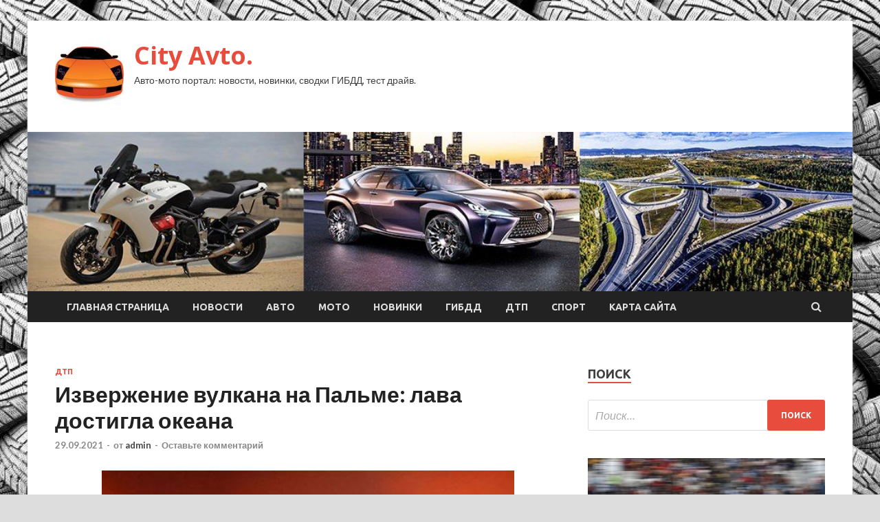

--- FILE ---
content_type: text/html; charset=UTF-8
request_url: https://cityavto66.ru/dtp/izverjenie-vylkana-na-palme-lava-dostigla-okeana.html
body_size: 18375
content:
<!DOCTYPE html>
<html lang="ru-RU">
<head>
<meta charset="UTF-8">
<meta name="viewport" content="width=device-width, initial-scale=1">
<link rel="profile" href="http://gmpg.org/xfn/11">

<title>Извержение вулкана на Пальме: лава достигла океана &#8212; City Avto.</title>
    <style>
        #wpadminbar #wp-admin-bar-p404_free_top_button .ab-icon:before {
            content: "\f103";
            color: red;
            top: 2px;
        }
    </style>
<meta name='robots' content='max-image-preview:large' />
<link rel='dns-prefetch' href='//fonts.googleapis.com' />
<link rel="alternate" title="oEmbed (JSON)" type="application/json+oembed" href="https://cityavto66.ru/wp-json/oembed/1.0/embed?url=https%3A%2F%2Fcityavto66.ru%2Fdtp%2Fizverjenie-vylkana-na-palme-lava-dostigla-okeana.html" />
<link rel="alternate" title="oEmbed (XML)" type="text/xml+oembed" href="https://cityavto66.ru/wp-json/oembed/1.0/embed?url=https%3A%2F%2Fcityavto66.ru%2Fdtp%2Fizverjenie-vylkana-na-palme-lava-dostigla-okeana.html&#038;format=xml" />
<style id='wp-img-auto-sizes-contain-inline-css' type='text/css'>
img:is([sizes=auto i],[sizes^="auto," i]){contain-intrinsic-size:3000px 1500px}
/*# sourceURL=wp-img-auto-sizes-contain-inline-css */
</style>
<style id='wp-emoji-styles-inline-css' type='text/css'>

	img.wp-smiley, img.emoji {
		display: inline !important;
		border: none !important;
		box-shadow: none !important;
		height: 1em !important;
		width: 1em !important;
		margin: 0 0.07em !important;
		vertical-align: -0.1em !important;
		background: none !important;
		padding: 0 !important;
	}
/*# sourceURL=wp-emoji-styles-inline-css */
</style>
<style id='wp-block-library-inline-css' type='text/css'>
:root{--wp-block-synced-color:#7a00df;--wp-block-synced-color--rgb:122,0,223;--wp-bound-block-color:var(--wp-block-synced-color);--wp-editor-canvas-background:#ddd;--wp-admin-theme-color:#007cba;--wp-admin-theme-color--rgb:0,124,186;--wp-admin-theme-color-darker-10:#006ba1;--wp-admin-theme-color-darker-10--rgb:0,107,160.5;--wp-admin-theme-color-darker-20:#005a87;--wp-admin-theme-color-darker-20--rgb:0,90,135;--wp-admin-border-width-focus:2px}@media (min-resolution:192dpi){:root{--wp-admin-border-width-focus:1.5px}}.wp-element-button{cursor:pointer}:root .has-very-light-gray-background-color{background-color:#eee}:root .has-very-dark-gray-background-color{background-color:#313131}:root .has-very-light-gray-color{color:#eee}:root .has-very-dark-gray-color{color:#313131}:root .has-vivid-green-cyan-to-vivid-cyan-blue-gradient-background{background:linear-gradient(135deg,#00d084,#0693e3)}:root .has-purple-crush-gradient-background{background:linear-gradient(135deg,#34e2e4,#4721fb 50%,#ab1dfe)}:root .has-hazy-dawn-gradient-background{background:linear-gradient(135deg,#faaca8,#dad0ec)}:root .has-subdued-olive-gradient-background{background:linear-gradient(135deg,#fafae1,#67a671)}:root .has-atomic-cream-gradient-background{background:linear-gradient(135deg,#fdd79a,#004a59)}:root .has-nightshade-gradient-background{background:linear-gradient(135deg,#330968,#31cdcf)}:root .has-midnight-gradient-background{background:linear-gradient(135deg,#020381,#2874fc)}:root{--wp--preset--font-size--normal:16px;--wp--preset--font-size--huge:42px}.has-regular-font-size{font-size:1em}.has-larger-font-size{font-size:2.625em}.has-normal-font-size{font-size:var(--wp--preset--font-size--normal)}.has-huge-font-size{font-size:var(--wp--preset--font-size--huge)}.has-text-align-center{text-align:center}.has-text-align-left{text-align:left}.has-text-align-right{text-align:right}.has-fit-text{white-space:nowrap!important}#end-resizable-editor-section{display:none}.aligncenter{clear:both}.items-justified-left{justify-content:flex-start}.items-justified-center{justify-content:center}.items-justified-right{justify-content:flex-end}.items-justified-space-between{justify-content:space-between}.screen-reader-text{border:0;clip-path:inset(50%);height:1px;margin:-1px;overflow:hidden;padding:0;position:absolute;width:1px;word-wrap:normal!important}.screen-reader-text:focus{background-color:#ddd;clip-path:none;color:#444;display:block;font-size:1em;height:auto;left:5px;line-height:normal;padding:15px 23px 14px;text-decoration:none;top:5px;width:auto;z-index:100000}html :where(.has-border-color){border-style:solid}html :where([style*=border-top-color]){border-top-style:solid}html :where([style*=border-right-color]){border-right-style:solid}html :where([style*=border-bottom-color]){border-bottom-style:solid}html :where([style*=border-left-color]){border-left-style:solid}html :where([style*=border-width]){border-style:solid}html :where([style*=border-top-width]){border-top-style:solid}html :where([style*=border-right-width]){border-right-style:solid}html :where([style*=border-bottom-width]){border-bottom-style:solid}html :where([style*=border-left-width]){border-left-style:solid}html :where(img[class*=wp-image-]){height:auto;max-width:100%}:where(figure){margin:0 0 1em}html :where(.is-position-sticky){--wp-admin--admin-bar--position-offset:var(--wp-admin--admin-bar--height,0px)}@media screen and (max-width:600px){html :where(.is-position-sticky){--wp-admin--admin-bar--position-offset:0px}}

/*# sourceURL=wp-block-library-inline-css */
</style><style id='global-styles-inline-css' type='text/css'>
:root{--wp--preset--aspect-ratio--square: 1;--wp--preset--aspect-ratio--4-3: 4/3;--wp--preset--aspect-ratio--3-4: 3/4;--wp--preset--aspect-ratio--3-2: 3/2;--wp--preset--aspect-ratio--2-3: 2/3;--wp--preset--aspect-ratio--16-9: 16/9;--wp--preset--aspect-ratio--9-16: 9/16;--wp--preset--color--black: #000000;--wp--preset--color--cyan-bluish-gray: #abb8c3;--wp--preset--color--white: #ffffff;--wp--preset--color--pale-pink: #f78da7;--wp--preset--color--vivid-red: #cf2e2e;--wp--preset--color--luminous-vivid-orange: #ff6900;--wp--preset--color--luminous-vivid-amber: #fcb900;--wp--preset--color--light-green-cyan: #7bdcb5;--wp--preset--color--vivid-green-cyan: #00d084;--wp--preset--color--pale-cyan-blue: #8ed1fc;--wp--preset--color--vivid-cyan-blue: #0693e3;--wp--preset--color--vivid-purple: #9b51e0;--wp--preset--gradient--vivid-cyan-blue-to-vivid-purple: linear-gradient(135deg,rgb(6,147,227) 0%,rgb(155,81,224) 100%);--wp--preset--gradient--light-green-cyan-to-vivid-green-cyan: linear-gradient(135deg,rgb(122,220,180) 0%,rgb(0,208,130) 100%);--wp--preset--gradient--luminous-vivid-amber-to-luminous-vivid-orange: linear-gradient(135deg,rgb(252,185,0) 0%,rgb(255,105,0) 100%);--wp--preset--gradient--luminous-vivid-orange-to-vivid-red: linear-gradient(135deg,rgb(255,105,0) 0%,rgb(207,46,46) 100%);--wp--preset--gradient--very-light-gray-to-cyan-bluish-gray: linear-gradient(135deg,rgb(238,238,238) 0%,rgb(169,184,195) 100%);--wp--preset--gradient--cool-to-warm-spectrum: linear-gradient(135deg,rgb(74,234,220) 0%,rgb(151,120,209) 20%,rgb(207,42,186) 40%,rgb(238,44,130) 60%,rgb(251,105,98) 80%,rgb(254,248,76) 100%);--wp--preset--gradient--blush-light-purple: linear-gradient(135deg,rgb(255,206,236) 0%,rgb(152,150,240) 100%);--wp--preset--gradient--blush-bordeaux: linear-gradient(135deg,rgb(254,205,165) 0%,rgb(254,45,45) 50%,rgb(107,0,62) 100%);--wp--preset--gradient--luminous-dusk: linear-gradient(135deg,rgb(255,203,112) 0%,rgb(199,81,192) 50%,rgb(65,88,208) 100%);--wp--preset--gradient--pale-ocean: linear-gradient(135deg,rgb(255,245,203) 0%,rgb(182,227,212) 50%,rgb(51,167,181) 100%);--wp--preset--gradient--electric-grass: linear-gradient(135deg,rgb(202,248,128) 0%,rgb(113,206,126) 100%);--wp--preset--gradient--midnight: linear-gradient(135deg,rgb(2,3,129) 0%,rgb(40,116,252) 100%);--wp--preset--font-size--small: 13px;--wp--preset--font-size--medium: 20px;--wp--preset--font-size--large: 36px;--wp--preset--font-size--x-large: 42px;--wp--preset--spacing--20: 0.44rem;--wp--preset--spacing--30: 0.67rem;--wp--preset--spacing--40: 1rem;--wp--preset--spacing--50: 1.5rem;--wp--preset--spacing--60: 2.25rem;--wp--preset--spacing--70: 3.38rem;--wp--preset--spacing--80: 5.06rem;--wp--preset--shadow--natural: 6px 6px 9px rgba(0, 0, 0, 0.2);--wp--preset--shadow--deep: 12px 12px 50px rgba(0, 0, 0, 0.4);--wp--preset--shadow--sharp: 6px 6px 0px rgba(0, 0, 0, 0.2);--wp--preset--shadow--outlined: 6px 6px 0px -3px rgb(255, 255, 255), 6px 6px rgb(0, 0, 0);--wp--preset--shadow--crisp: 6px 6px 0px rgb(0, 0, 0);}:where(.is-layout-flex){gap: 0.5em;}:where(.is-layout-grid){gap: 0.5em;}body .is-layout-flex{display: flex;}.is-layout-flex{flex-wrap: wrap;align-items: center;}.is-layout-flex > :is(*, div){margin: 0;}body .is-layout-grid{display: grid;}.is-layout-grid > :is(*, div){margin: 0;}:where(.wp-block-columns.is-layout-flex){gap: 2em;}:where(.wp-block-columns.is-layout-grid){gap: 2em;}:where(.wp-block-post-template.is-layout-flex){gap: 1.25em;}:where(.wp-block-post-template.is-layout-grid){gap: 1.25em;}.has-black-color{color: var(--wp--preset--color--black) !important;}.has-cyan-bluish-gray-color{color: var(--wp--preset--color--cyan-bluish-gray) !important;}.has-white-color{color: var(--wp--preset--color--white) !important;}.has-pale-pink-color{color: var(--wp--preset--color--pale-pink) !important;}.has-vivid-red-color{color: var(--wp--preset--color--vivid-red) !important;}.has-luminous-vivid-orange-color{color: var(--wp--preset--color--luminous-vivid-orange) !important;}.has-luminous-vivid-amber-color{color: var(--wp--preset--color--luminous-vivid-amber) !important;}.has-light-green-cyan-color{color: var(--wp--preset--color--light-green-cyan) !important;}.has-vivid-green-cyan-color{color: var(--wp--preset--color--vivid-green-cyan) !important;}.has-pale-cyan-blue-color{color: var(--wp--preset--color--pale-cyan-blue) !important;}.has-vivid-cyan-blue-color{color: var(--wp--preset--color--vivid-cyan-blue) !important;}.has-vivid-purple-color{color: var(--wp--preset--color--vivid-purple) !important;}.has-black-background-color{background-color: var(--wp--preset--color--black) !important;}.has-cyan-bluish-gray-background-color{background-color: var(--wp--preset--color--cyan-bluish-gray) !important;}.has-white-background-color{background-color: var(--wp--preset--color--white) !important;}.has-pale-pink-background-color{background-color: var(--wp--preset--color--pale-pink) !important;}.has-vivid-red-background-color{background-color: var(--wp--preset--color--vivid-red) !important;}.has-luminous-vivid-orange-background-color{background-color: var(--wp--preset--color--luminous-vivid-orange) !important;}.has-luminous-vivid-amber-background-color{background-color: var(--wp--preset--color--luminous-vivid-amber) !important;}.has-light-green-cyan-background-color{background-color: var(--wp--preset--color--light-green-cyan) !important;}.has-vivid-green-cyan-background-color{background-color: var(--wp--preset--color--vivid-green-cyan) !important;}.has-pale-cyan-blue-background-color{background-color: var(--wp--preset--color--pale-cyan-blue) !important;}.has-vivid-cyan-blue-background-color{background-color: var(--wp--preset--color--vivid-cyan-blue) !important;}.has-vivid-purple-background-color{background-color: var(--wp--preset--color--vivid-purple) !important;}.has-black-border-color{border-color: var(--wp--preset--color--black) !important;}.has-cyan-bluish-gray-border-color{border-color: var(--wp--preset--color--cyan-bluish-gray) !important;}.has-white-border-color{border-color: var(--wp--preset--color--white) !important;}.has-pale-pink-border-color{border-color: var(--wp--preset--color--pale-pink) !important;}.has-vivid-red-border-color{border-color: var(--wp--preset--color--vivid-red) !important;}.has-luminous-vivid-orange-border-color{border-color: var(--wp--preset--color--luminous-vivid-orange) !important;}.has-luminous-vivid-amber-border-color{border-color: var(--wp--preset--color--luminous-vivid-amber) !important;}.has-light-green-cyan-border-color{border-color: var(--wp--preset--color--light-green-cyan) !important;}.has-vivid-green-cyan-border-color{border-color: var(--wp--preset--color--vivid-green-cyan) !important;}.has-pale-cyan-blue-border-color{border-color: var(--wp--preset--color--pale-cyan-blue) !important;}.has-vivid-cyan-blue-border-color{border-color: var(--wp--preset--color--vivid-cyan-blue) !important;}.has-vivid-purple-border-color{border-color: var(--wp--preset--color--vivid-purple) !important;}.has-vivid-cyan-blue-to-vivid-purple-gradient-background{background: var(--wp--preset--gradient--vivid-cyan-blue-to-vivid-purple) !important;}.has-light-green-cyan-to-vivid-green-cyan-gradient-background{background: var(--wp--preset--gradient--light-green-cyan-to-vivid-green-cyan) !important;}.has-luminous-vivid-amber-to-luminous-vivid-orange-gradient-background{background: var(--wp--preset--gradient--luminous-vivid-amber-to-luminous-vivid-orange) !important;}.has-luminous-vivid-orange-to-vivid-red-gradient-background{background: var(--wp--preset--gradient--luminous-vivid-orange-to-vivid-red) !important;}.has-very-light-gray-to-cyan-bluish-gray-gradient-background{background: var(--wp--preset--gradient--very-light-gray-to-cyan-bluish-gray) !important;}.has-cool-to-warm-spectrum-gradient-background{background: var(--wp--preset--gradient--cool-to-warm-spectrum) !important;}.has-blush-light-purple-gradient-background{background: var(--wp--preset--gradient--blush-light-purple) !important;}.has-blush-bordeaux-gradient-background{background: var(--wp--preset--gradient--blush-bordeaux) !important;}.has-luminous-dusk-gradient-background{background: var(--wp--preset--gradient--luminous-dusk) !important;}.has-pale-ocean-gradient-background{background: var(--wp--preset--gradient--pale-ocean) !important;}.has-electric-grass-gradient-background{background: var(--wp--preset--gradient--electric-grass) !important;}.has-midnight-gradient-background{background: var(--wp--preset--gradient--midnight) !important;}.has-small-font-size{font-size: var(--wp--preset--font-size--small) !important;}.has-medium-font-size{font-size: var(--wp--preset--font-size--medium) !important;}.has-large-font-size{font-size: var(--wp--preset--font-size--large) !important;}.has-x-large-font-size{font-size: var(--wp--preset--font-size--x-large) !important;}
/*# sourceURL=global-styles-inline-css */
</style>

<style id='classic-theme-styles-inline-css' type='text/css'>
/*! This file is auto-generated */
.wp-block-button__link{color:#fff;background-color:#32373c;border-radius:9999px;box-shadow:none;text-decoration:none;padding:calc(.667em + 2px) calc(1.333em + 2px);font-size:1.125em}.wp-block-file__button{background:#32373c;color:#fff;text-decoration:none}
/*# sourceURL=/wp-includes/css/classic-themes.min.css */
</style>
<link rel='stylesheet' id='hitmag-fonts-css' href='//fonts.googleapis.com/css?family=Ubuntu%3A400%2C500%2C700%7CLato%3A400%2C700%2C400italic%2C700italic%7COpen+Sans%3A400%2C400italic%2C700&#038;subset=latin%2Clatin-ext' type='text/css' media='all' />
<link rel='stylesheet' id='font-awesome-css' href='https://cityavto66.ru/wp-content/themes/hitmag/css/font-awesome.min.css?ver=4.7.0' type='text/css' media='all' />
<link rel='stylesheet' id='hitmag-style-css' href='https://cityavto66.ru/wp-content/themes/hitmag/style.css?ver=6c7c83977bd712edfae005392b8245df' type='text/css' media='all' />
<link rel='stylesheet' id='jquery-flexslider-css' href='https://cityavto66.ru/wp-content/themes/hitmag/css/flexslider.css?ver=6c7c83977bd712edfae005392b8245df' type='text/css' media='screen' />
<link rel='stylesheet' id='jquery-magnific-popup-css' href='https://cityavto66.ru/wp-content/themes/hitmag/css/magnific-popup.css?ver=6c7c83977bd712edfae005392b8245df' type='text/css' media='all' />
<link rel='stylesheet' id='wp-pagenavi-css' href='https://cityavto66.ru/wp-content/plugins/wp-pagenavi/pagenavi-css.css?ver=2.70' type='text/css' media='all' />
<script type="text/javascript" src="https://cityavto66.ru/wp-includes/js/jquery/jquery.min.js?ver=3.7.1" id="jquery-core-js"></script>
<script type="text/javascript" src="https://cityavto66.ru/wp-includes/js/jquery/jquery-migrate.min.js?ver=3.4.1" id="jquery-migrate-js"></script>
<link rel="https://api.w.org/" href="https://cityavto66.ru/wp-json/" /><link rel="alternate" title="JSON" type="application/json" href="https://cityavto66.ru/wp-json/wp/v2/posts/3088" /><link rel="EditURI" type="application/rsd+xml" title="RSD" href="https://cityavto66.ru/xmlrpc.php?rsd" />

<link rel="canonical" href="https://cityavto66.ru/dtp/izverjenie-vylkana-na-palme-lava-dostigla-okeana.html" />
<link rel='shortlink' href='https://cityavto66.ru/?p=3088' />
<link rel="pingback" href="https://cityavto66.ru/xmlrpc.php"><style type="text/css" id="custom-background-css">
body.custom-background { background-image: url("https://cityavto66.ru/wp-content/uploads/2021/09/avto.jpg"); background-position: left top; background-size: auto; background-repeat: repeat; background-attachment: scroll; }
</style>
	<link rel="icon" href="https://cityavto66.ru/wp-content/uploads/2021/09/avto3-150x150.jpg" sizes="32x32" />
<link rel="icon" href="https://cityavto66.ru/wp-content/uploads/2021/09/avto3-e1632393263136.jpg" sizes="192x192" />
<link rel="apple-touch-icon" href="https://cityavto66.ru/wp-content/uploads/2021/09/avto3-e1632393263136.jpg" />
<meta name="msapplication-TileImage" content="https://cityavto66.ru/wp-content/uploads/2021/09/avto3-e1632393263136.jpg" />
<link rel="alternate" type="application/rss+xml" title="RSS" href="https://cityavto66.ru/rsslatest.xml" /></head>

<body class="wp-singular post-template-default single single-post postid-3088 single-format-standard custom-background wp-custom-logo wp-theme-hitmag th-right-sidebar">

<div id="page" class="site hitmag-wrapper">
	<a class="skip-link screen-reader-text" href="#content">Перейти к содержимому</a>

	<header id="masthead" class="site-header" role="banner">
		
		
		<div class="header-main-area">
			<div class="hm-container">
			<div class="site-branding">
				<div class="site-branding-content">
					<div class="hm-logo">
						<a href="https://cityavto66.ru/" class="custom-logo-link" rel="home"><img width="100" height="100" src="https://cityavto66.ru/wp-content/uploads/2021/09/avto3-e1632393263136.jpg" class="custom-logo" alt="City Avto." decoding="async" /></a>					</div><!-- .hm-logo -->

					<div class="hm-site-title">
													<p class="site-title"><a href="https://cityavto66.ru/" rel="home">City Avto.</a></p>
													<p class="site-description">Авто-мото портал: новости, новинки, сводки ГИБДД, тест драйв.</p>
											</div><!-- .hm-site-title -->
				</div><!-- .site-branding-content -->
			</div><!-- .site-branding -->

						</div><!-- .hm-container -->
		</div><!-- .header-main-area -->

		<div class="hm-header-image"><img src="https://cityavto66.ru/wp-content/uploads/2021/09/avto_city_croped.jpg" height="199" width="1028" alt="" /></div>
		<div class="hm-nav-container">
			<nav id="site-navigation" class="main-navigation" role="navigation">
				<div class="hm-container">
				<div class="menu-glavnoe-menyu-container"><ul id="primary-menu" class="menu"><li id="menu-item-16" class="menu-item menu-item-type-custom menu-item-object-custom menu-item-home menu-item-16"><a href="http://cityavto66.ru/">Главная страница</a></li>
<li id="menu-item-182" class="menu-item menu-item-type-taxonomy menu-item-object-category menu-item-182"><a href="https://cityavto66.ru/category/novosti">Новости</a></li>
<li id="menu-item-181" class="menu-item menu-item-type-taxonomy menu-item-object-category menu-item-181"><a href="https://cityavto66.ru/category/avto">Авто</a></li>
<li id="menu-item-187" class="menu-item menu-item-type-taxonomy menu-item-object-category menu-item-187"><a href="https://cityavto66.ru/category/moto">Мото</a></li>
<li id="menu-item-183" class="menu-item menu-item-type-taxonomy menu-item-object-category menu-item-183"><a href="https://cityavto66.ru/category/novinki">Новинки</a></li>
<li id="menu-item-185" class="menu-item menu-item-type-taxonomy menu-item-object-category menu-item-185"><a href="https://cityavto66.ru/category/gibdd">ГИБДД</a></li>
<li id="menu-item-186" class="menu-item menu-item-type-taxonomy menu-item-object-category current-post-ancestor current-menu-parent current-post-parent menu-item-186"><a href="https://cityavto66.ru/category/dtp">ДТП</a></li>
<li id="menu-item-184" class="menu-item menu-item-type-taxonomy menu-item-object-category menu-item-184"><a href="https://cityavto66.ru/category/sport">Спорт</a></li>
<li id="menu-item-188" class="menu-item menu-item-type-post_type menu-item-object-page menu-item-188"><a href="https://cityavto66.ru/karta-sajta">Карта сайта</a></li>
</ul></div>
									<div class="hm-search-button-icon"></div>
					<div class="hm-search-box-container">
						<div class="hm-search-box">
							<form role="search" method="get" class="search-form" action="https://cityavto66.ru/">
				<label>
					<span class="screen-reader-text">Найти:</span>
					<input type="search" class="search-field" placeholder="Поиск&hellip;" value="" name="s" />
				</label>
				<input type="submit" class="search-submit" value="Поиск" />
			</form>						</div><!-- th-search-box -->
					</div><!-- .th-search-box-container -->
								</div><!-- .hm-container -->
			</nav><!-- #site-navigation -->
			<a href="#" class="navbutton" id="main-nav-button">Главное меню</a>
			<div class="responsive-mainnav"></div>
		</div><!-- .hm-nav-container -->

		
	</header><!-- #masthead -->

	<div id="content" class="site-content">
		<div class="hm-container">

	<div id="primary" class="content-area">
		<main id="main" class="site-main" role="main">

		
<article id="post-3088" class="hitmag-single post-3088 post type-post status-publish format-standard has-post-thumbnail hentry category-dtp">
	<header class="entry-header">
		<div class="cat-links"><a href="https://cityavto66.ru/category/dtp" rel="category tag">ДТП</a></div><h1 class="entry-title">Извержение вулкана на Пальме: лава достигла океана</h1>		<div class="entry-meta">
			<span class="posted-on"><a href="https://cityavto66.ru/dtp/izverjenie-vylkana-na-palme-lava-dostigla-okeana.html" rel="bookmark"><time class="entry-date published updated" datetime="2021-09-29T07:10:04+03:00">29.09.2021</time></a></span><span class="meta-sep"> - </span><span class="byline"> от <span class="author vcard"><a class="url fn n" href="https://cityavto66.ru/author/admin">admin</a></span></span><span class="meta-sep"> - </span><span class="comments-link"><a href="https://cityavto66.ru/dtp/izverjenie-vylkana-na-palme-lava-dostigla-okeana.html#respond">Оставьте комментарий</a></span>		</div><!-- .entry-meta -->
		
	</header><!-- .entry-header -->
	
	

	<div class="entry-content">
		<p><img decoding="async" alt="Извержение вулкана на Пальме: лава достигла океана" src="/wp-content/uploads/2021/09/izverzhenie-vulkana-na-palme-lava-dostigla-okeana-078da53.jpg" class="aligncenter" />                                                                                </p>
<p>Фото: Twitter Вулканическая лава падает в океан на острове Пальма                                                                             </p>
<h2>Местные власти запретили судам вход в акваторию на расстоянии почти четыре километра из соображений безопасности.</h2>
<p>  	Потоки лавы уже десять дней извергающегося вулкана Кумбре-Вьеха на острове Пальма, автономное сообщество Канарские острова, начали стекать в воды океана у населенного пункта Тасакорте. Об этом в ночь на среду, 29 сентября, сообщила газета El Pais.</p>
<p>  	По ее данным, огненные потоки падают в океан с высоты 100 метров. Контакт лавы с соленой водой спровоцировал выбросы вредных газов.</p>
<p>  	Отмечается, что местные власти запретили судам вход в акваторию на расстоянии почти четыре километра из соображений безопасности. Кроме того, ранее вулканологи Канарских островов предупредили о возможности взрывов при соприкосновении лавы с водой.</p>
<blockquote class="twitter-tweet">
<p lang="en" dir="ltr">First moments in which the lava from the La Palma volcano reaches the ocean falling down the cliff.#Spain #LaPalma #Volcano pic.twitter.com/7uNlZGp0bk</p>
<p>&mdash; Nirmal Trivedi (@neel1912) September 29, 2021</p>
</blockquote>
<blockquote class="twitter-tweet">
<p lang="en" dir="ltr">The lava flow finally reaches the ocean after destroying hundreds of structures and covering several hectares on the western slopes of #LaPalma. This phenomenon is not the cause of a #tsunami, but the level of gases would obviously increase. #volcano pic.twitter.com/2xvxvb1nOq</p>
<p>&mdash; Joint Cyclone Center (@JointCyclone) September 29, 2021</p>
</blockquote>
<blockquote class="twitter-tweet">
<p lang="en" dir="ltr">#BREAKING #SPAIN</p>
<p>? CANARY ISLANDS: THE LAVA FLOW FROM LA PALMA VOLCANO FINALLY REACHED THE OCEAN TONIGHT!?</p>
<p>ANOTHER #VIDEO!</p>
<p>The lava from #LaPalma #Volcano exceeds the last meters &amp; begins to fall into the sea along the coast of Tazacorte.#BreakingNews #Volcan #CumbreVieja pic.twitter.com/Nzy63GRzGB</p>
<p>&mdash; loveworld (@LoveWorld_Peopl) September 29, 2021</p>
</blockquote>
<p>  	Как сообщалось, накануне правительство Испании одобрило объявление острова Пальма зоной стихийного бедствия из-за извержения вулкана, в результате которого на острове уничтожено почти 600 зданий.</p>
<p>  	<strong>Вулкан на Канарах: опубликовано видео последствий</strong></p>
<p>  	          	  	                        Читайте Korrespondent.net в Google News</p>
<p>Источник: <a href="https://korrespondent.net/world/4401546" rel="nofollow noopener" target="_blank">korrespondent.net</a> </p>
	</div><!-- .entry-content -->

	<footer class="entry-footer">
			</footer><!-- .entry-footer -->
</article><!-- #post-## -->

    <div class="hm-related-posts">
    
    <div class="wt-container">
        <h4 class="widget-title">Похожие записи</h4>
    </div>

    <div class="hmrp-container">

        
                <div class="hm-rel-post">
                    <a href="https://cityavto66.ru/dtp/rabota-facebook-vozobnovlena.html" rel="bookmark" title="Работа Facebook возобновлена">
                        <img width="348" height="215" src="https://cityavto66.ru/wp-content/uploads/2021/10/rabota-facebook-vozobnovlena-77305a8-348x215.jpg" class="attachment-hitmag-grid size-hitmag-grid wp-post-image" alt="" decoding="async" fetchpriority="high" />                    </a>
                    <h3 class="post-title">
                        <a href="https://cityavto66.ru/dtp/rabota-facebook-vozobnovlena.html" rel="bookmark" title="Работа Facebook возобновлена">
                            Работа Facebook возобновлена                        </a>
                    </h3>
                    <p class="hms-meta"><time class="entry-date published updated" datetime="2021-10-05T03:10:06+03:00">05.10.2021</time></p>
                </div>
            
            
                <div class="hm-rel-post">
                    <a href="https://cityavto66.ru/dtp/v-gosdepe-ssha-otreagirovali-na-zapolnenie-gazom-sevpotoka-2.html" rel="bookmark" title="В Госдепе США отреагировали на заполнение газом Севпотока-2">
                        <img width="348" height="215" src="https://cityavto66.ru/wp-content/uploads/2021/10/v-gosdepe-ssha-otreagirovali-na-zapolnenie-gazom-sevpotoka-2-92a65c8-348x215.jpg" class="attachment-hitmag-grid size-hitmag-grid wp-post-image" alt="" decoding="async" />                    </a>
                    <h3 class="post-title">
                        <a href="https://cityavto66.ru/dtp/v-gosdepe-ssha-otreagirovali-na-zapolnenie-gazom-sevpotoka-2.html" rel="bookmark" title="В Госдепе США отреагировали на заполнение газом Севпотока-2">
                            В Госдепе США отреагировали на заполнение газом Севпотока-2                        </a>
                    </h3>
                    <p class="hms-meta"><time class="entry-date published updated" datetime="2021-10-05T03:10:05+03:00">05.10.2021</time></p>
                </div>
            
            
                <div class="hm-rel-post">
                    <a href="https://cityavto66.ru/dtp/v-zaporojskoi-oblasti-vo-dvore-chastnogo-doma-nashli-miny-vremen-voiny.html" rel="bookmark" title="В Запорожской области во дворе частного дома нашли мины времен войны">
                        <img width="348" height="215" src="https://cityavto66.ru/wp-content/uploads/2021/10/v-zaporozhskoj-oblasti-vo-dvore-chastnogo-doma-nashli-miny-vremen-vojny-b9e4f5b-348x215.jpg" class="attachment-hitmag-grid size-hitmag-grid wp-post-image" alt="" decoding="async" />                    </a>
                    <h3 class="post-title">
                        <a href="https://cityavto66.ru/dtp/v-zaporojskoi-oblasti-vo-dvore-chastnogo-doma-nashli-miny-vremen-voiny.html" rel="bookmark" title="В Запорожской области во дворе частного дома нашли мины времен войны">
                            В Запорожской области во дворе частного дома нашли мины времен войны                        </a>
                    </h3>
                    <p class="hms-meta"><time class="entry-date published updated" datetime="2021-10-05T03:10:03+03:00">05.10.2021</time></p>
                </div>
            
            
    </div>
    </div>

    
	<nav class="navigation post-navigation" aria-label="Записи">
		<h2 class="screen-reader-text">Навигация по записям</h2>
		<div class="nav-links"><div class="nav-previous"><a href="https://cityavto66.ru/sport/raikkoneny-v-sochi-podarili-iashik-morojenogo.html" rel="prev"><span class="meta-nav" aria-hidden="true">Предыдущая статья</span> <span class="post-title">Райкконену в Сочи подарили ящик мороженого</span></a></div><div class="nav-next"><a href="https://cityavto66.ru/dtp/moz-nazvalo-sroki-postypleniia-v-regiony-innovacionnyh-covid-lekarstv.html" rel="next"><span class="meta-nav" aria-hidden="true">Следующая статья</span> <span class="post-title">МОЗ назвало сроки поступления в регионы инновационных COVID-лекарств</span></a></div></div>
	</nav><div class="hm-authorbox">

    <div class="hm-author-img">
        <img alt='' src='https://secure.gravatar.com/avatar/5fdb85cac86e45de2473cae2fb150b8501f466c267d3d07ed0727a97153d5b64?s=100&#038;d=mm&#038;r=g' srcset='https://secure.gravatar.com/avatar/5fdb85cac86e45de2473cae2fb150b8501f466c267d3d07ed0727a97153d5b64?s=200&#038;d=mm&#038;r=g 2x' class='avatar avatar-100 photo' height='100' width='100' loading='lazy' decoding='async'/>    </div>

    <div class="hm-author-content">
        <h4 class="author-name">О admin</h4>
        <p class="author-description"></p>
        <a class="author-posts-link" href="https://cityavto66.ru/author/admin" title="admin">
            Посмотреть все записи автора admin &rarr;        </a>
    </div>

</div>﻿
<div id="comments" class="comments-area">

		<div id="respond" class="comment-respond">
		<h3 id="reply-title" class="comment-reply-title">Добавить комментарий</h3><p class="must-log-in">Для отправки комментария вам необходимо <a href="https://cityavto66.ru/administratror_login/?redirect_to=https%3A%2F%2Fcityavto66.ru%2Fdtp%2Fizverjenie-vylkana-na-palme-lava-dostigla-okeana.html">авторизоваться</a>.</p>	</div><!-- #respond -->
	
</div><!-- #comments -->

		</main><!-- #main -->
	</div><!-- #primary -->

<p></p>

<script async="async" src="https://w.uptolike.com/widgets/v1/zp.js?pid=lf9d0ac780912f37fb951187c11f244dca9bf4cbe4" type="text/javascript"></script>

<aside id="secondary" class="widget-area" role="complementary">
	<section id="search-3" class="widget widget_search"><h4 class="widget-title">Поиск</h4><form role="search" method="get" class="search-form" action="https://cityavto66.ru/">
				<label>
					<span class="screen-reader-text">Найти:</span>
					<input type="search" class="search-field" placeholder="Поиск&hellip;" value="" name="s" />
				</label>
				<input type="submit" class="search-submit" value="Поиск" />
			</form></section><section id="hitmag_dual_category_posts-2" class="widget widget_hitmag_dual_category_posts">		<!-- Category 1 -->
		<div class="hm-dualc-left">
			
                                                                    
                        <div class="hmbd-post">
                                                            <a href="https://cityavto66.ru/sport/eshe-do-dojdia-alonso-obognal-ferstappena-chto-eto-bylo.html" title="Еще до дождя Алонсо обогнал Ферстаппена. Что это было?"><img width="348" height="215" src="https://cityavto66.ru/wp-content/uploads/2021/10/eshhe-do-dozhdja-alonso-obognal-ferstappena-chto-eto-bylo-4249731-348x215.jpg" class="attachment-hitmag-grid size-hitmag-grid wp-post-image" alt="" decoding="async" loading="lazy" /></a>
                            
                            <div class="cat-links"><a href="https://cityavto66.ru/category/sport" rel="category tag">Спорт</a></div>
                            <h3 class="hmb-entry-title"><a href="https://cityavto66.ru/sport/eshe-do-dojdia-alonso-obognal-ferstappena-chto-eto-bylo.html" rel="bookmark">Еще до дождя Алонсо обогнал Ферстаппена. Что это было?</a></h3>						

                            <div class="hmb-entry-meta">
                                <span class="posted-on"><a href="https://cityavto66.ru/sport/eshe-do-dojdia-alonso-obognal-ferstappena-chto-eto-bylo.html" rel="bookmark"><time class="entry-date published updated" datetime="2021-10-05T01:10:20+03:00">05.10.2021</time></a></span><span class="meta-sep"> - </span><span class="byline"> от <span class="author vcard"><a class="url fn n" href="https://cityavto66.ru/author/admin">admin</a></span></span><span class="meta-sep"> - </span><span class="comments-link"><a href="https://cityavto66.ru/sport/eshe-do-dojdia-alonso-obognal-ferstappena-chto-eto-bylo.html#respond">Оставьте комментарий</a></span>                            </div><!-- .entry-meta -->

                            <div class="hmb-entry-summary"><p>По ходу Гран При России возникло немало интересных эпизодов, одним из которых стала борьба пилотов Red Bull и Alpine Стартовав в Сочи последним, Макс Ферстаппен проводил первый отрезок на жестких &hellip;</p>
</div>
                        </div><!-- .hmbd-post -->

                                                                                                    <div class="hms-post">
                                                            <div class="hms-thumb">
                                    <a href="https://cityavto66.ru/sport/hem-ne-hotel-meniat-shiny-radi-norrisa-no-smenil-radi-maksa.html" rel="bookmark" title="Хэм не хотел менять шины ради Норриса. Но сменил ради Макса">	
                                        <img width="135" height="93" src="https://cityavto66.ru/wp-content/uploads/2021/10/hem-ne-hotel-menjat-shiny-radi-norrisa-no-smenil-radi-maksa-fedbdbe-135x93.jpg" class="attachment-hitmag-thumbnail size-hitmag-thumbnail wp-post-image" alt="" decoding="async" loading="lazy" />                                    </a>
                                </div>
                                                        <div class="hms-details">
                                <h3 class="hms-title"><a href="https://cityavto66.ru/sport/hem-ne-hotel-meniat-shiny-radi-norrisa-no-smenil-radi-maksa.html" rel="bookmark">Хэм не хотел менять шины ради Норриса. Но сменил ради Макса</a></h3>                                <p class="hms-meta"><time class="entry-date published updated" datetime="2021-10-05T01:10:11+03:00">05.10.2021</time></p>
                            </div>
                        </div>
                                                                                                    <div class="hms-post">
                                                            <div class="hms-thumb">
                                    <a href="https://cityavto66.ru/sport/paloy-stal-chempionom-indycar-gonky-vyigral-herta.html" rel="bookmark" title="Палоу стал чемпионом IndyCar, гонку выиграл Херта">	
                                        <img width="135" height="93" src="https://cityavto66.ru/wp-content/uploads/2021/10/palou-stal-chempionom-indycar-gonku-vyigral-herta-0c1b063-135x93.jpg" class="attachment-hitmag-thumbnail size-hitmag-thumbnail wp-post-image" alt="" decoding="async" loading="lazy" />                                    </a>
                                </div>
                                                        <div class="hms-details">
                                <h3 class="hms-title"><a href="https://cityavto66.ru/sport/paloy-stal-chempionom-indycar-gonky-vyigral-herta.html" rel="bookmark">Палоу стал чемпионом IndyCar, гонку выиграл Херта</a></h3>                                <p class="hms-meta"><time class="entry-date published updated" datetime="2021-10-05T01:10:05+03:00">05.10.2021</time></p>
                            </div>
                        </div>
                                                                                                    <div class="hms-post">
                                                            <div class="hms-thumb">
                                    <a href="https://cityavto66.ru/sport/mazepin-moi-pervyi-kryg-byl-srodni-pobede-v-gonke.html" rel="bookmark" title="Мазепин: Мой первый круг был сродни победе в гонке">	
                                        <img width="135" height="93" src="https://cityavto66.ru/wp-content/uploads/2021/10/mazepin-moj-pervyj-krug-byl-srodni-pobede-v-gonke-3a93925-135x93.jpg" class="attachment-hitmag-thumbnail size-hitmag-thumbnail wp-post-image" alt="" decoding="async" loading="lazy" />                                    </a>
                                </div>
                                                        <div class="hms-details">
                                <h3 class="hms-title"><a href="https://cityavto66.ru/sport/mazepin-moi-pervyi-kryg-byl-srodni-pobede-v-gonke.html" rel="bookmark">Мазепин: Мой первый круг был сродни победе в гонке</a></h3>                                <p class="hms-meta"><time class="entry-date published updated" datetime="2021-10-04T18:10:18+03:00">04.10.2021</time></p>
                            </div>
                        </div>
                                                                                                    <div class="hms-post">
                                                            <div class="hms-thumb">
                                    <a href="https://cityavto66.ru/sport/gasli-my-sami-vse-poteriali.html" rel="bookmark" title="Гасли: Мы сами все потеряли">	
                                        <img width="135" height="93" src="https://cityavto66.ru/wp-content/uploads/2021/10/gasli-my-sami-vse-poterjali-fde894c-135x93.jpg" class="attachment-hitmag-thumbnail size-hitmag-thumbnail wp-post-image" alt="" decoding="async" loading="lazy" />                                    </a>
                                </div>
                                                        <div class="hms-details">
                                <h3 class="hms-title"><a href="https://cityavto66.ru/sport/gasli-my-sami-vse-poteriali.html" rel="bookmark">Гасли: Мы сами все потеряли</a></h3>                                <p class="hms-meta"><time class="entry-date published updated" datetime="2021-10-04T18:10:12+03:00">04.10.2021</time></p>
                            </div>
                        </div>
                                                                                                    <div class="hms-post">
                                                            <div class="hms-thumb">
                                    <a href="https://cityavto66.ru/sport/lekler-ia-sovershil-ty-je-oshibky-chto-i-norris.html" rel="bookmark" title="Леклер: Я совершил ту же ошибку, что и Норрис">	
                                        <img width="135" height="93" src="https://cityavto66.ru/wp-content/uploads/2021/10/lekler-ja-sovershil-tu-zhe-oshibku-chto-i-norris-df3bd98-135x93.jpg" class="attachment-hitmag-thumbnail size-hitmag-thumbnail wp-post-image" alt="" decoding="async" loading="lazy" />                                    </a>
                                </div>
                                                        <div class="hms-details">
                                <h3 class="hms-title"><a href="https://cityavto66.ru/sport/lekler-ia-sovershil-ty-je-oshibky-chto-i-norris.html" rel="bookmark">Леклер: Я совершил ту же ошибку, что и Норрис</a></h3>                                <p class="hms-meta"><time class="entry-date published updated" datetime="2021-10-04T18:10:06+03:00">04.10.2021</time></p>
                            </div>
                        </div>
                                                                                    
		</div><!-- .hm-dualc-left -->


		<!-- Category 2 -->

		<div class="hm-dualc-right">
			
							
                            
                    <div class="hmbd-post">
                                                    <a href="https://cityavto66.ru/dtp/rabota-facebook-vozobnovlena.html" title="Работа Facebook возобновлена"><img width="348" height="215" src="https://cityavto66.ru/wp-content/uploads/2021/10/rabota-facebook-vozobnovlena-77305a8-348x215.jpg" class="attachment-hitmag-grid size-hitmag-grid wp-post-image" alt="" decoding="async" loading="lazy" /></a>
                        
                        <div class="cat-links"><a href="https://cityavto66.ru/category/dtp" rel="category tag">ДТП</a></div>
                        <h3 class="hmb-entry-title"><a href="https://cityavto66.ru/dtp/rabota-facebook-vozobnovlena.html" rel="bookmark">Работа Facebook возобновлена</a></h3>						
                        
                        <div class="hmb-entry-meta">
                                <span class="posted-on"><a href="https://cityavto66.ru/dtp/rabota-facebook-vozobnovlena.html" rel="bookmark"><time class="entry-date published updated" datetime="2021-10-05T03:10:06+03:00">05.10.2021</time></a></span><span class="meta-sep"> - </span><span class="byline"> от <span class="author vcard"><a class="url fn n" href="https://cityavto66.ru/author/admin">admin</a></span></span><span class="meta-sep"> - </span><span class="comments-link"><a href="https://cityavto66.ru/dtp/rabota-facebook-vozobnovlena.html#respond">Оставьте комментарий</a></span>                        </div><!-- .entry-meta -->
                        <div class="hmb-entry-summary"><p>Facebook возобновил работу Спустя семь часов глобального сбоя доступ к социальной сети открыт. Также возобновил работу Instagram. В ночь на вторник, 5 октября, восстановлена работа соцсетей Facebook и Instagram. Сервисы &hellip;</p>
</div>
                    </div><!-- .hmdb-post -->
                    
                                                                    
                    <div class="hms-post">
                                                    <div class="hms-thumb">
                                <a href="https://cityavto66.ru/dtp/v-gosdepe-ssha-otreagirovali-na-zapolnenie-gazom-sevpotoka-2.html" rel="bookmark" title="В Госдепе США отреагировали на заполнение газом Севпотока-2">	
                                    <img width="135" height="93" src="https://cityavto66.ru/wp-content/uploads/2021/10/v-gosdepe-ssha-otreagirovali-na-zapolnenie-gazom-sevpotoka-2-92a65c8-135x93.jpg" class="attachment-hitmag-thumbnail size-hitmag-thumbnail wp-post-image" alt="" decoding="async" loading="lazy" />                                </a>
                            </div>
                                                <div class="hms-details">
                            <h3 class="hms-title"><a href="https://cityavto66.ru/dtp/v-gosdepe-ssha-otreagirovali-na-zapolnenie-gazom-sevpotoka-2.html" rel="bookmark">В Госдепе США отреагировали на заполнение газом Севпотока-2</a></h3>                            <p class="hms-meta"><time class="entry-date published updated" datetime="2021-10-05T03:10:05+03:00">05.10.2021</time></p>
                        </div>
                    </div>

                                                                    
                    <div class="hms-post">
                                                    <div class="hms-thumb">
                                <a href="https://cityavto66.ru/dtp/v-zaporojskoi-oblasti-vo-dvore-chastnogo-doma-nashli-miny-vremen-voiny.html" rel="bookmark" title="В Запорожской области во дворе частного дома нашли мины времен войны">	
                                    <img width="135" height="93" src="https://cityavto66.ru/wp-content/uploads/2021/10/v-zaporozhskoj-oblasti-vo-dvore-chastnogo-doma-nashli-miny-vremen-vojny-b9e4f5b-135x93.jpg" class="attachment-hitmag-thumbnail size-hitmag-thumbnail wp-post-image" alt="" decoding="async" loading="lazy" />                                </a>
                            </div>
                                                <div class="hms-details">
                            <h3 class="hms-title"><a href="https://cityavto66.ru/dtp/v-zaporojskoi-oblasti-vo-dvore-chastnogo-doma-nashli-miny-vremen-voiny.html" rel="bookmark">В Запорожской области во дворе частного дома нашли мины времен войны</a></h3>                            <p class="hms-meta"><time class="entry-date published updated" datetime="2021-10-05T03:10:03+03:00">05.10.2021</time></p>
                        </div>
                    </div>

                                                                    
                    <div class="hms-post">
                                                    <div class="hms-thumb">
                                <a href="https://cityavto66.ru/dtp/belarys-vyhodit-iz-soglasheniia-s-evrosouzom-o-readmissii.html" rel="bookmark" title="Беларусь выходит из соглашения с Евросоюзом о реадмиссии">	
                                    <img width="135" height="93" src="https://cityavto66.ru/wp-content/uploads/2021/10/belarus-vyhodit-iz-soglashenija-s-evrosojuzom-o-readmissii-3b6371b-135x93.jpg" class="attachment-hitmag-thumbnail size-hitmag-thumbnail wp-post-image" alt="" decoding="async" loading="lazy" />                                </a>
                            </div>
                                                <div class="hms-details">
                            <h3 class="hms-title"><a href="https://cityavto66.ru/dtp/belarys-vyhodit-iz-soglasheniia-s-evrosouzom-o-readmissii.html" rel="bookmark">Беларусь выходит из соглашения с Евросоюзом о реадмиссии</a></h3>                            <p class="hms-meta"><time class="entry-date published updated" datetime="2021-10-04T20:10:07+03:00">04.10.2021</time></p>
                        </div>
                    </div>

                                                                    
                    <div class="hms-post">
                                                    <div class="hms-thumb">
                                <a href="https://cityavto66.ru/dtp/ykraina-i-daniia-obsydili-stroitelstvo-korablei-dlia-vms.html" rel="bookmark" title="Украина и Дания обсудили строительство кораблей для ВМС">	
                                    <img width="135" height="93" src="https://cityavto66.ru/wp-content/uploads/2021/10/ukraina-i-danija-obsudili-stroitelstvo-korablej-dlja-vms-0588d42-135x93.jpg" class="attachment-hitmag-thumbnail size-hitmag-thumbnail wp-post-image" alt="" decoding="async" loading="lazy" />                                </a>
                            </div>
                                                <div class="hms-details">
                            <h3 class="hms-title"><a href="https://cityavto66.ru/dtp/ykraina-i-daniia-obsydili-stroitelstvo-korablei-dlia-vms.html" rel="bookmark">Украина и Дания обсудили строительство кораблей для ВМС</a></h3>                            <p class="hms-meta"><time class="entry-date published updated" datetime="2021-10-04T20:10:05+03:00">04.10.2021</time></p>
                        </div>
                    </div>

                                                                    
                    <div class="hms-post">
                                                    <div class="hms-thumb">
                                <a href="https://cityavto66.ru/dtp/na-zakarpate-avtomobil-perevernylsia-pri-popytke-zaezda-na-vershiny.html" rel="bookmark" title="На Закарпатье автомобиль перевернулся при попытке заезда на вершину">	
                                    <img width="135" height="93" src="https://cityavto66.ru/wp-content/uploads/2021/10/na-zakarpate-avtomobil-perevernulsja-pri-popytke-zaezda-na-vershinu-df366f2-135x93.jpg" class="attachment-hitmag-thumbnail size-hitmag-thumbnail wp-post-image" alt="" decoding="async" loading="lazy" />                                </a>
                            </div>
                                                <div class="hms-details">
                            <h3 class="hms-title"><a href="https://cityavto66.ru/dtp/na-zakarpate-avtomobil-perevernylsia-pri-popytke-zaezda-na-vershiny.html" rel="bookmark">На Закарпатье автомобиль перевернулся при попытке заезда на вершину</a></h3>                            <p class="hms-meta"><time class="entry-date published updated" datetime="2021-10-04T20:10:04+03:00">04.10.2021</time></p>
                        </div>
                    </div>

                                                                                
		</div><!--.hm-dualc-right-->


</section>
		<section id="recent-posts-3" class="widget widget_recent_entries">
		<h4 class="widget-title">Последние записи</h4>
		<ul>
											<li>
					<a href="https://cityavto66.ru/novosti/rost-cen-na-avtomobili-prevysil-piatiletnii-yroven.html">Рост цен на автомобили превысил пятилетний уровень</a>
									</li>
											<li>
					<a href="https://cityavto66.ru/avto/zimnie-shiny-podorojali-v-rossii-na-25-osenu-2021-goda.html">Зимние шины подорожали в России на 25% осенью 2021 года</a>
									</li>
											<li>
					<a href="https://cityavto66.ru/avto/modeli-genesis-g70-i-gv70-polychili-premiu-za-bezopasnost-top-safety-pick.html">Модели Genesis G70 и GV70 получили премию за безопасность Top Safety Pick+</a>
									</li>
											<li>
					<a href="https://cityavto66.ru/avto/kompaniia-kia-sertificirovala-v-rossii-obnovlennoe-semeistvo-kia-ceed-2022-modelnogo-goda.html">Компания KIA сертифицировала в России обновленное семейство KIA Ceed 2022 модельного года</a>
									</li>
											<li>
					<a href="https://cityavto66.ru/dtp/rabota-facebook-vozobnovlena.html">Работа Facebook возобновлена</a>
									</li>
					</ul>

		</section></aside><!-- #secondary -->	</div><!-- .hm-container -->
	</div><!-- #content -->

	<footer id="colophon" class="site-footer" role="contentinfo">
		<div class="hm-container">
			<div class="footer-widget-area">
				<div class="footer-sidebar" role="complementary">
					<aside id="custom_html-2" class="widget_text widget widget_custom_html"><div class="textwidget custom-html-widget"><p><noindex> <font size="1"><br>
	На сайте могут быть опубликованы материалы 18+! <br>
При цитировании ссылка на источник обязательна.<br>
	</font><br>
</noindex></p></div></aside>				</div><!-- .footer-sidebar -->
		
				<div class="footer-sidebar" role="complementary">
					<aside id="custom_html-3" class="widget_text widget widget_custom_html"><div class="textwidget custom-html-widget"><noindex>
<!--LiveInternet counter--><a href="https://www.liveinternet.ru/click"
target="_blank"><img id="licntB216" width="88" height="31" style="border:0" 
title="LiveInternet"
src="[data-uri]"
alt=""/></a><script>(function(d,s){d.getElementById("licntB216").src=
"https://counter.yadro.ru/hit?t58.11;r"+escape(d.referrer)+
((typeof(s)=="undefined")?"":";s"+s.width+"*"+s.height+"*"+
(s.colorDepth?s.colorDepth:s.pixelDepth))+";u"+escape(d.URL)+
";h"+escape(d.title.substring(0,150))+";"+Math.random()})
(document,screen)</script><!--/LiveInternet-->
</noindex></div></aside>				</div><!-- .footer-sidebar -->		

				<div class="footer-sidebar" role="complementary">
					<aside id="custom_html-4" class="widget_text widget widget_custom_html"><div class="textwidget custom-html-widget"><p><noindex><font size="1"><br>
	Все материалы на данном сайте взяты из открытых источников и предоставляются исключительно в ознакомительных целях. Права на материалы принадлежат их владельцам. Администрация сайта ответственности за содержание материала не несет. Если Вы обнаружили на нашем сайте материалы, которые нарушают авторские права, принадлежащие Вам, Вашей компании или организации, пожалуйста, сообщите нам.<br>
	</font><br>
</noindex></p></div></aside>				</div><!-- .footer-sidebar -->			
			</div><!-- .footer-widget-area -->
		</div><!-- .hm-container -->

		<div class="site-info">
			<div class="hm-container">
				<div class="site-info-owner">
					Авторские права &#169; 2026 <a href="https://cityavto66.ru/" title="City Avto." >City Avto.</a>.				</div>			
				<div class="site-info-designer">
					
					<span class="sep">  </span>
					
					<span class="sep">  </span>
					
				</div>
			</div><!-- .hm-container -->
		</div><!-- .site-info -->
	</footer><!-- #colophon -->
</div><!-- #page -->


<script type="text/javascript">
<!--
var _acic={dataProvider:10};(function(){var e=document.createElement("script");e.type="text/javascript";e.async=true;e.src="https://www.acint.net/aci.js";var t=document.getElementsByTagName("script")[0];t.parentNode.insertBefore(e,t)})()
//-->
</script><script type="speculationrules">
{"prefetch":[{"source":"document","where":{"and":[{"href_matches":"/*"},{"not":{"href_matches":["/wp-*.php","/wp-admin/*","/wp-content/uploads/*","/wp-content/*","/wp-content/plugins/*","/wp-content/themes/hitmag/*","/*\\?(.+)"]}},{"not":{"selector_matches":"a[rel~=\"nofollow\"]"}},{"not":{"selector_matches":".no-prefetch, .no-prefetch a"}}]},"eagerness":"conservative"}]}
</script>
		<style>
			:root {
				-webkit-user-select: none;
				-webkit-touch-callout: none;
				-ms-user-select: none;
				-moz-user-select: none;
				user-select: none;
			}
		</style>
		<script type="text/javascript">
			/*<![CDATA[*/
			document.oncontextmenu = function(event) {
				if (event.target.tagName != 'INPUT' && event.target.tagName != 'TEXTAREA') {
					event.preventDefault();
				}
			};
			document.ondragstart = function() {
				if (event.target.tagName != 'INPUT' && event.target.tagName != 'TEXTAREA') {
					event.preventDefault();
				}
			};
			/*]]>*/
		</script>
		<script type="text/javascript" src="https://cityavto66.ru/wp-content/themes/hitmag/js/navigation.js?ver=20151215" id="hitmag-navigation-js"></script>
<script type="text/javascript" src="https://cityavto66.ru/wp-content/themes/hitmag/js/skip-link-focus-fix.js?ver=20151215" id="hitmag-skip-link-focus-fix-js"></script>
<script type="text/javascript" src="https://cityavto66.ru/wp-content/themes/hitmag/js/jquery.flexslider-min.js?ver=6c7c83977bd712edfae005392b8245df" id="jquery-flexslider-js"></script>
<script type="text/javascript" src="https://cityavto66.ru/wp-content/themes/hitmag/js/scripts.js?ver=6c7c83977bd712edfae005392b8245df" id="hitmag-scripts-js"></script>
<script type="text/javascript" src="https://cityavto66.ru/wp-content/themes/hitmag/js/jquery.magnific-popup.min.js?ver=6c7c83977bd712edfae005392b8245df" id="jquery-magnific-popup-js"></script>
<script id="wp-emoji-settings" type="application/json">
{"baseUrl":"https://s.w.org/images/core/emoji/17.0.2/72x72/","ext":".png","svgUrl":"https://s.w.org/images/core/emoji/17.0.2/svg/","svgExt":".svg","source":{"concatemoji":"https://cityavto66.ru/wp-includes/js/wp-emoji-release.min.js?ver=6c7c83977bd712edfae005392b8245df"}}
</script>
<script type="module">
/* <![CDATA[ */
/*! This file is auto-generated */
const a=JSON.parse(document.getElementById("wp-emoji-settings").textContent),o=(window._wpemojiSettings=a,"wpEmojiSettingsSupports"),s=["flag","emoji"];function i(e){try{var t={supportTests:e,timestamp:(new Date).valueOf()};sessionStorage.setItem(o,JSON.stringify(t))}catch(e){}}function c(e,t,n){e.clearRect(0,0,e.canvas.width,e.canvas.height),e.fillText(t,0,0);t=new Uint32Array(e.getImageData(0,0,e.canvas.width,e.canvas.height).data);e.clearRect(0,0,e.canvas.width,e.canvas.height),e.fillText(n,0,0);const a=new Uint32Array(e.getImageData(0,0,e.canvas.width,e.canvas.height).data);return t.every((e,t)=>e===a[t])}function p(e,t){e.clearRect(0,0,e.canvas.width,e.canvas.height),e.fillText(t,0,0);var n=e.getImageData(16,16,1,1);for(let e=0;e<n.data.length;e++)if(0!==n.data[e])return!1;return!0}function u(e,t,n,a){switch(t){case"flag":return n(e,"\ud83c\udff3\ufe0f\u200d\u26a7\ufe0f","\ud83c\udff3\ufe0f\u200b\u26a7\ufe0f")?!1:!n(e,"\ud83c\udde8\ud83c\uddf6","\ud83c\udde8\u200b\ud83c\uddf6")&&!n(e,"\ud83c\udff4\udb40\udc67\udb40\udc62\udb40\udc65\udb40\udc6e\udb40\udc67\udb40\udc7f","\ud83c\udff4\u200b\udb40\udc67\u200b\udb40\udc62\u200b\udb40\udc65\u200b\udb40\udc6e\u200b\udb40\udc67\u200b\udb40\udc7f");case"emoji":return!a(e,"\ud83e\u1fac8")}return!1}function f(e,t,n,a){let r;const o=(r="undefined"!=typeof WorkerGlobalScope&&self instanceof WorkerGlobalScope?new OffscreenCanvas(300,150):document.createElement("canvas")).getContext("2d",{willReadFrequently:!0}),s=(o.textBaseline="top",o.font="600 32px Arial",{});return e.forEach(e=>{s[e]=t(o,e,n,a)}),s}function r(e){var t=document.createElement("script");t.src=e,t.defer=!0,document.head.appendChild(t)}a.supports={everything:!0,everythingExceptFlag:!0},new Promise(t=>{let n=function(){try{var e=JSON.parse(sessionStorage.getItem(o));if("object"==typeof e&&"number"==typeof e.timestamp&&(new Date).valueOf()<e.timestamp+604800&&"object"==typeof e.supportTests)return e.supportTests}catch(e){}return null}();if(!n){if("undefined"!=typeof Worker&&"undefined"!=typeof OffscreenCanvas&&"undefined"!=typeof URL&&URL.createObjectURL&&"undefined"!=typeof Blob)try{var e="postMessage("+f.toString()+"("+[JSON.stringify(s),u.toString(),c.toString(),p.toString()].join(",")+"));",a=new Blob([e],{type:"text/javascript"});const r=new Worker(URL.createObjectURL(a),{name:"wpTestEmojiSupports"});return void(r.onmessage=e=>{i(n=e.data),r.terminate(),t(n)})}catch(e){}i(n=f(s,u,c,p))}t(n)}).then(e=>{for(const n in e)a.supports[n]=e[n],a.supports.everything=a.supports.everything&&a.supports[n],"flag"!==n&&(a.supports.everythingExceptFlag=a.supports.everythingExceptFlag&&a.supports[n]);var t;a.supports.everythingExceptFlag=a.supports.everythingExceptFlag&&!a.supports.flag,a.supports.everything||((t=a.source||{}).concatemoji?r(t.concatemoji):t.wpemoji&&t.twemoji&&(r(t.twemoji),r(t.wpemoji)))});
//# sourceURL=https://cityavto66.ru/wp-includes/js/wp-emoji-loader.min.js
/* ]]> */
</script>
</body>
</html>

--- FILE ---
content_type: application/javascript;charset=utf-8
request_url: https://w.uptolike.com/widgets/v1/version.js?cb=cb__utl_cb_share_1768857798886613
body_size: 396
content:
cb__utl_cb_share_1768857798886613('1ea92d09c43527572b24fe052f11127b');